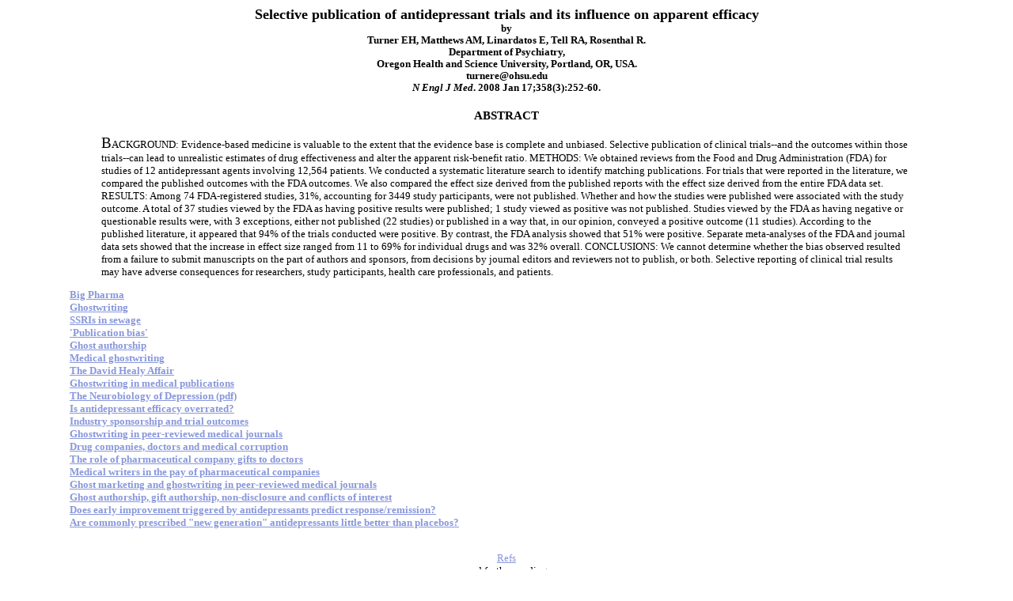

--- FILE ---
content_type: text/html; charset=utf-8
request_url: https://www.biopsychiatry.com/selective-publication.htm
body_size: 2345
content:
<html>
<head>

<title>Selective publication of clinical trials leads to unrealistic estimates of antidepressant efficacy </title><script async src="https://www.googletagmanager.com/gtag/js?id=G-1MVBX8ZRJ9"></script><script>window.dataLayer = window.dataLayer || []; function gtag(){dataLayer.push(arguments);}gtag('js', new Date());gtag('config', 'G-1MVBX8ZRJ9');</script></head><body bgcolor="#ffffff"  vlink="#293A8B" 
link="#8897DB" alink="#cc0000">
<font face="Verdana", "Arial", "Helvetica" font size=-1>
<blockquote> <blockquote> 
<h3><center>
<big>
Selective publication of antidepressant trials and its influence on apparent efficacy
</big> <br>
<small>by<br> 
Turner EH, Matthews AM, Linardatos E, Tell RA, Rosenthal R.<br>
Department of Psychiatry,<br> Oregon Health and Science University, Portland, OR, USA.<br> turnere@ohsu.edu<br>
 
     <I> N Engl J Med</I>. 2008 Jan 17;358(3):252-60.

 
</small><br><br>
ABSTRACT</h3></center><blockquote>
<big><big>B</big></big>ACKGROUND: Evidence-based medicine is valuable to the extent that the evidence base is complete and unbiased. Selective publication of clinical trials--and the outcomes within those trials--can lead to unrealistic estimates of drug effectiveness and alter the apparent risk-benefit ratio. METHODS: We obtained reviews from the Food and Drug Administration (FDA) for studies of 12 antidepressant agents involving 12,564 patients. We conducted a systematic literature search to identify matching publications. For trials that were reported in the literature, we compared the published outcomes with the FDA outcomes. We also compared the effect size derived from the published reports with the effect size derived from the entire FDA data set. RESULTS: Among 74 FDA-registered studies, 31%, accounting for 3449 study participants, were not published. Whether and how the studies were published were associated with the study outcome. A total of 37 studies viewed by the FDA as having positive results were published; 1 study viewed as positive was not published. Studies viewed by the FDA as having negative or questionable results were, with 3 exceptions, either not published (22 studies) or published in a way that, in our opinion, conveyed a positive outcome (11 studies). According to the published literature, it appeared that 94% of the trials conducted were positive. By contrast, the FDA analysis showed that 51% were positive. Separate meta-analyses of the FDA and journal data sets showed that the increase in effect size ranged from 11 to 69% for individual drugs and was 32% overall. CONCLUSIONS: We cannot determine whether the bias observed resulted from a failure to submit manuscripts on the part of authors and sponsors, from decisions by journal editors and reviewers not to publish, or both. Selective reporting of clinical trial results may have adverse consequences for researchers, study participants, health care professionals, and patients. 







</blockquote>
<b>
<a href=bigpharma/bigpharma.html>Big Pharma</A><BR>
<a href=bigpharma/ghostwriting.html>Ghostwriting</A><BR>
<a href=ssris-sewage.htm>SSRIs in sewage</A><BR>
<a href=antidepressants/publication-bias.html>'Publication bias'</A><BR>

<a href=ghost-authorship.htm>Ghost authorship</A><BR>
<a href=ghostwriters.htm>Medical ghostwriting</A><br>
<a href="https://www.pharmapolitics.com/" target="_blank">The David Healy Affair</A><BR>

<a href=ghostwritten.htm>Ghostwriting in medical publications</a><BR>


<a href="https://www.biopsychiatry.com/depression/depression-neurobiology.pdf">The Neurobiology of Depression (pdf)</A><br>
<a href=antidepressants-overrated.htm>Is antidepressant efficacy overrated?</A><BR>
<a href=industry-sponsorship.htm>Industry sponsorship and trial outcomes</A><BR>
<a href=ghostwriting.htm>Ghostwriting in peer-reviewed medical journals</a><BR>
<a href=bigpharma/drugcompanies-doctors.html>Drug companies, doctors and medical corruption</A><BR>
<a href=gifts.htm>The role of pharmaceutical company gifts to doctors</A><BR>
<a href=medical-writers.htm>Medical writers in the pay of pharmaceutical companies</a><br>

<a href=ghost-marketing.htm>Ghost marketing  and ghostwriting in peer-reviewed medical journals</a><br>
<a href=ethical-dilemmas.htm>Ghost authorship, gift authorship, non-disclosure and conflicts of interest</a><br>
<a href=antidepressants-onseteff.htm>Does early improvement triggered by antidepressants predict response/remission?</A>

<br>
<a href=antidepressants/inefficacy.html>Are commonly prescribed "new generation" antidepressants little better than placebos?</a><br>

<p>

<p>
<p><center>

<br></b>
<a href=refs/index.html>Refs</a><br></b>
</strong>and further reading<P><b><b>
<a href=index.html>HOME</a><br>
<a href="https://www.hedweb.com/confile.htm">HedWeb</a><br>

<a href="https://www.nootropic.com/">Nootropics</A><BR>
<a href="https://www.cocaine.wiki/">cocaine.wiki</a><br>

<a href="https://www.opioids.wiki/">Future Opioids</a><br>
<a href="https://www.bltc.com/">BLTC Research</a><br>

<a href="https://www.mdma.net/">MDMA/Ecstasy</A><BR>
<a href="https://www.superhappiness.com/">Superhapiness?</A><br>
<a href="https://www.general-anaesthesia.com/">Utopian Surgery?</A><BR>
<a href="https://www.abolitionist.com/">The Abolitionist Project</A><BR>

<a href="https://www.hedweb.com/hedab.htm">The Hedonistic Imperative</a><br>
<a href="https://www.reproductive-revolution.com/">The Reproductive Revolution</A><BR>
<a href="https://www.huxley.net/">Critique of Huxley's <I>Brave New World</I></A><BR><p><strong>
<a href="https://www.biopsychiatry.com/"><img src=swan.jpg width=100 height=92 border=0 alt="The Good Drug Guide"></a><br>
<a href="https://www.biopsychiatry.com/">The Good Drug Guide</a></b><br></strong></b> The Responsible Parent's Guide <br>To Healthy Mood Boosters For All The Family<br>
<div id="fb-root"></div>
</center></blockquote></blockquote></font>
<blockquote<blockquote><blockquote><blockquote><blockquote><blockquote><blockquote><blockquote<blockquote><blockquote><blockquote><blockquote><blockquote><fb:like>

<br>
</center></b></blockquote></blockquote></font></body></html>

